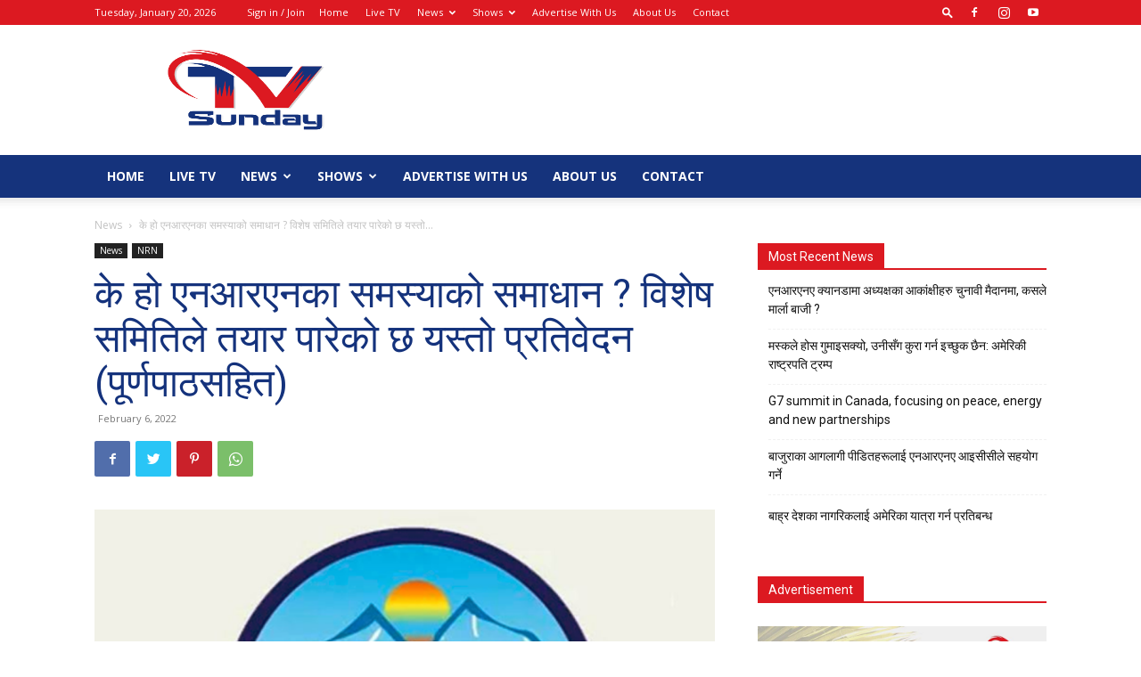

--- FILE ---
content_type: text/html; charset=UTF-8
request_url: https://tvsunday.com/wp-admin/admin-ajax.php?td_theme_name=Newspaper&v=11.5
body_size: -281
content:
{"4330":161}